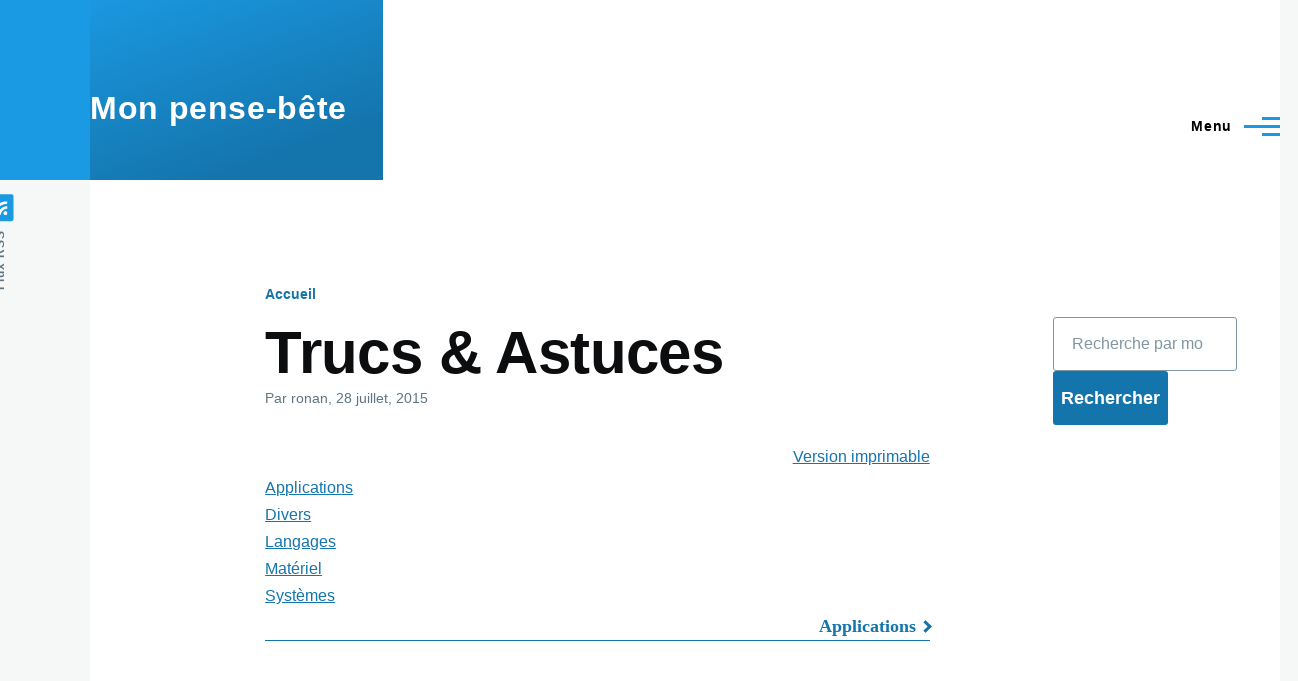

--- FILE ---
content_type: text/html; charset=UTF-8
request_url: https://quennec.fr/trucs-astuces
body_size: 21665
content:
<!DOCTYPE html>
<html lang="fr" dir="ltr" style="--color--primary-hue:202;--color--primary-saturation:79%;--color--primary-lightness:50">
  <head>
    <meta charset="utf-8" />
<meta name="Generator" content="Drupal 10 (https://www.drupal.org)" />
<meta name="MobileOptimized" content="width" />
<meta name="HandheldFriendly" content="true" />
<meta name="viewport" content="width=device-width, initial-scale=1.0" />
<link rel="canonical" href="http://quennec.fr/trucs-astuces" />
<link rel="shortlink" href="http://quennec.fr/node/622" />
<link rel="next" href="/trucs-astuces/applications" />

    <title>Trucs &amp; Astuces | Mon pense-bête</title>
    <link rel="stylesheet" media="all" href="/sites/default/files/css/css_r4hZ2ll-tm07Voys2r3WjndkFIq8_kBkx5QVjUfq7GE.css?delta=0&amp;language=fr&amp;theme=olivero&amp;include=eJxNzUEOwzAIRNELBeVMEBMLFXsisBL59u2icrv8bxYDt1sDuwCvDd840Jr2kX_QxwdI1PEsPVXLiuoQdsox3Xpd3Pm2ysPQ6QprHHNNFx4NLSSTxHH87tOKCseWM4e2XTj1DYC9QUc" />
<link rel="stylesheet" media="all" href="/sites/default/files/css/css_SDmukEvM7WBK4maGRjrs61O56gpKr2oVnRrOibMDgKA.css?delta=1&amp;language=fr&amp;theme=olivero&amp;include=eJxNzUEOwzAIRNELBeVMEBMLFXsisBL59u2icrv8bxYDt1sDuwCvDd840Jr2kX_QxwdI1PEsPVXLiuoQdsox3Xpd3Pm2ysPQ6QprHHNNFx4NLSSTxHH87tOKCseWM4e2XTj1DYC9QUc" />

    
    
<link rel="preload" href="/core/themes/olivero/fonts/metropolis/Metropolis-Regular.woff2" as="font" type="font/woff2" crossorigin>
<link rel="preload" href="/core/themes/olivero/fonts/metropolis/Metropolis-SemiBold.woff2" as="font" type="font/woff2" crossorigin>
<link rel="preload" href="/core/themes/olivero/fonts/metropolis/Metropolis-Bold.woff2" as="font" type="font/woff2" crossorigin>
<link rel="preload" href="/core/themes/olivero/fonts/lora/lora-v14-latin-regular.woff2" as="font" type="font/woff2" crossorigin>
    <noscript><link rel="stylesheet" href="/core/themes/olivero/css/components/navigation/nav-primary-no-js.css?t92503" />
</noscript>
  </head>
  <body class="path-node page-node-type-book">
        <a href="#main-content" class="visually-hidden focusable skip-link">
      Aller au contenu principal
    </a>
    
      <div class="dialog-off-canvas-main-canvas" data-off-canvas-main-canvas>
    
<div id="page-wrapper" class="page-wrapper">
  <div id="page">

          <header id="header" class="site-header" data-drupal-selector="site-header" role="banner">

                <div class="site-header__fixable" data-drupal-selector="site-header-fixable">
          <div class="site-header__initial">
            <button class="sticky-header-toggle" data-drupal-selector="sticky-header-toggle" role="switch" aria-controls="site-header__inner" aria-label="Entête épinglée" aria-checked="false">
              <span class="sticky-header-toggle__icon">
                <span></span>
                <span></span>
                <span></span>
              </span>
            </button>
          </div>

                    <div id="site-header__inner" class="site-header__inner" data-drupal-selector="site-header-inner">
            <div class="container site-header__inner__container">

              


<div id="block-olivero-site-branding" class="site-branding block block-system block-system-branding-block">
  
    
    <div class="site-branding__inner">
              <div class="site-branding__text">
        <div class="site-branding__name">
          <a href="/" title="Accueil" rel="home">Mon pense-bête</a>
        </div>
      </div>
      </div>
</div>

<div class="header-nav-overlay" data-drupal-selector="header-nav-overlay"></div>


                              <div class="mobile-buttons" data-drupal-selector="mobile-buttons">
                  <button class="mobile-nav-button" data-drupal-selector="mobile-nav-button" aria-label="Menu principal" aria-controls="header-nav" aria-expanded="false">
                    <span class="mobile-nav-button__label">Menu</span>
                    <span class="mobile-nav-button__icon"></span>
                  </button>
                </div>

                <div id="header-nav" class="header-nav" data-drupal-selector="header-nav">
                  
<nav  id="block-olivero-main-menu" class="primary-nav block block-menu navigation menu--main" aria-labelledby="block-olivero-main-menu-menu" role="navigation">
            
  <h2 class="visually-hidden block__title" id="block-olivero-main-menu-menu">Main menu</h2>
  
        


          
        
    <ul  class="menu primary-nav__menu primary-nav__menu--level-1" data-drupal-selector="primary-nav-menu--level-1">
            
                          
        
        
        <li class="primary-nav__menu-item primary-nav__menu-item--link primary-nav__menu-item--level-1">
                              
                      <a href="/" class="primary-nav__menu-link primary-nav__menu-link--link primary-nav__menu-link--level-1" data-drupal-selector="primary-nav-menu-link-has-children" data-drupal-link-system-path="&lt;front&gt;">            <span class="primary-nav__menu-link-inner primary-nav__menu-link-inner--level-1">Accueil</span>
          </a>

            
                  </li>
      
                          
        
        
        <li class="primary-nav__menu-item primary-nav__menu-item--link primary-nav__menu-item--level-1 primary-nav__menu-item--active-trail primary-nav__menu-item--has-children" data-drupal-selector="primary-nav-menu-item-has-children">
                              
                      <a href="/trucs-astuces" title="Un petit mémo de tous mes trucs et astuces." class="primary-nav__menu-link primary-nav__menu-link--link primary-nav__menu-link--level-1 primary-nav__menu-link--active-trail primary-nav__menu-link--has-children is-active" data-drupal-selector="primary-nav-menu-link-has-children" data-drupal-link-system-path="node/622" aria-current="page">            <span class="primary-nav__menu-link-inner primary-nav__menu-link-inner--level-1">Trucs &amp; Astuces</span>
          </a>

                                                        
                <button class="primary-nav__button-toggle" data-drupal-selector="primary-nav-submenu-toggle-button" aria-controls="primary-menu-item-12" aria-expanded="false" aria-hidden="true" tabindex="-1">
                  <span class="visually-hidden">sous-navigation Trucs &amp; Astuces</span>
                  <span class="icon--menu-toggle"></span>
                </button>
              
                                      
              <span data-drupal-selector="primary-nav-menu-🥕" class="primary-nav__menu-🥕"></span>
    
    <ul  class="menu primary-nav__menu primary-nav__menu--level-2" data-drupal-selector="primary-nav-menu--level-2" id="primary-menu-item-12">
            
                          
        
        
        <li class="primary-nav__menu-item primary-nav__menu-item--link primary-nav__menu-item--level-2">
                              
                      <a href="/trucs-astuces/applications" class="primary-nav__menu-link primary-nav__menu-link--link primary-nav__menu-link--level-2" data-drupal-link-system-path="node/624">            <span class="primary-nav__menu-link-inner primary-nav__menu-link-inner--level-2">Applications</span>
          </a>

            
                  </li>
      
                          
        
        
        <li class="primary-nav__menu-item primary-nav__menu-item--link primary-nav__menu-item--level-2">
                              
                      <a href="/trucs-astuces/divers" class="primary-nav__menu-link primary-nav__menu-link--link primary-nav__menu-link--level-2" data-drupal-link-system-path="node/619">            <span class="primary-nav__menu-link-inner primary-nav__menu-link-inner--level-2">Divers</span>
          </a>

            
                  </li>
      
                          
        
        
        <li class="primary-nav__menu-item primary-nav__menu-item--link primary-nav__menu-item--level-2">
                              
                      <a href="/trucs-astuces/langages" class="primary-nav__menu-link primary-nav__menu-link--link primary-nav__menu-link--level-2" data-drupal-link-system-path="node/623">            <span class="primary-nav__menu-link-inner primary-nav__menu-link-inner--level-2">Langages</span>
          </a>

            
                  </li>
      
                          
        
        
        <li class="primary-nav__menu-item primary-nav__menu-item--link primary-nav__menu-item--level-2">
                              
                      <a href="/trucs-astuces/mat%C3%A9riel" title="Matériel" class="primary-nav__menu-link primary-nav__menu-link--link primary-nav__menu-link--level-2" data-drupal-link-system-path="node/309">            <span class="primary-nav__menu-link-inner primary-nav__menu-link-inner--level-2">Matériel</span>
          </a>

            
                  </li>
      
                          
        
        
        <li class="primary-nav__menu-item primary-nav__menu-item--link primary-nav__menu-item--level-2">
                              
                      <a href="/trucs-astuces/syst%C3%A8mes" class="primary-nav__menu-link primary-nav__menu-link--link primary-nav__menu-link--level-2" data-drupal-link-system-path="node/625">            <span class="primary-nav__menu-link-inner primary-nav__menu-link-inner--level-2">Systèmes</span>
          </a>

            
                  </li>
          </ul>
  
            
                  </li>
      
                          
        
        
        <li class="primary-nav__menu-item primary-nav__menu-item--link primary-nav__menu-item--level-1 primary-nav__menu-item--has-children" data-drupal-selector="primary-nav-menu-item-has-children">
                              
                      <a href="/propos-cgu" class="primary-nav__menu-link primary-nav__menu-link--link primary-nav__menu-link--level-1 primary-nav__menu-link--has-children" data-drupal-selector="primary-nav-menu-link-has-children" data-drupal-link-system-path="node/734">            <span class="primary-nav__menu-link-inner primary-nav__menu-link-inner--level-1">A propos / CGU</span>
          </a>

                                                        
                <button class="primary-nav__button-toggle" data-drupal-selector="primary-nav-submenu-toggle-button" aria-controls="primary-menu-item-123" aria-expanded="false" aria-hidden="true" tabindex="-1">
                  <span class="visually-hidden">sous-navigation A propos / CGU</span>
                  <span class="icon--menu-toggle"></span>
                </button>
              
                                      
              <span data-drupal-selector="primary-nav-menu-🥕" class="primary-nav__menu-🥕"></span>
    
    <ul  class="menu primary-nav__menu primary-nav__menu--level-2" data-drupal-selector="primary-nav-menu--level-2" id="primary-menu-item-123">
            
                          
        
        
        <li class="primary-nav__menu-item primary-nav__menu-item--link primary-nav__menu-item--level-2">
                              
                      <a href="/apropos" class="primary-nav__menu-link primary-nav__menu-link--link primary-nav__menu-link--level-2" data-drupal-link-system-path="node/700">            <span class="primary-nav__menu-link-inner primary-nav__menu-link-inner--level-2">A propos</span>
          </a>

            
                  </li>
      
                          
        
        
        <li class="primary-nav__menu-item primary-nav__menu-item--link primary-nav__menu-item--level-2">
                              
                      <a href="/cgu" class="primary-nav__menu-link primary-nav__menu-link--link primary-nav__menu-link--level-2" data-drupal-link-system-path="node/733">            <span class="primary-nav__menu-link-inner primary-nav__menu-link-inner--level-2">CGU, politique de confidentialité et cookies</span>
          </a>

            
                  </li>
          </ul>
  
            
                  </li>
          </ul>
  


  </nav>


                  
                </div>
                          </div>
          </div>
        </div>
      </header>
    
    <div id="main-wrapper" class="layout-main-wrapper layout-container">
      <div id="main" class="layout-main">
        <div class="main-content">
          <a id="main-content" tabindex="-1"></a>
          
          <div class="main-content__container container">
            

  <div class="region region--highlighted grid-full layout--pass--content-medium">
    <div data-drupal-messages-fallback class="hidden messages-list"></div>

  </div>

            

  <div class="region region--breadcrumb grid-full layout--pass--content-medium">
    

<div id="block-olivero-breadcrumbs" class="block block-system block-system-breadcrumb-block">
  
    
      <div class="block__content">
        <nav class="breadcrumb" role="navigation" aria-labelledby="system-breadcrumb">
    <h2 id="system-breadcrumb" class="visually-hidden">Fil d'Ariane</h2>
    <div class="breadcrumb__content">
      <ol class="breadcrumb__list">
                  <li class="breadcrumb__item">
                          <a href="/" class="breadcrumb__link">Accueil</a>
                      </li>
              </ol>
    </div>
  </nav>

    </div>
  </div>

  </div>


                          <div class="sidebar-grid grid-full">
                <main role="main" class="site-main">
                  

  <div class="region region--content-above grid-full layout--pass--content-medium">
    

<div id="block-olivero-page-title" class="block block-core block-page-title-block">
  
  

  <h1 class="title page-title">
<span>Trucs &amp; Astuces</span>
</h1>


  
</div>

  </div>

                  

  <div class="region region--content grid-full layout--pass--content-medium" id="content">
    

<div id="block-multipurpose-system-main" class="block block-system block-system-main-block">
  
    
      <div class="block__content">
      

<article data-history-node-id="622" class="node node--type-book node--view-mode-full">
  <header class="">
    
          
          <div class="node__meta">
              <span>
          Par <span><span>ronan</span></span>, 28  juillet,  2015
        </span>
        
      </div>
      </header>
  <div class="node__content">
        <ul class="links inline">
          <li><a href="/book/export/html/622" title="Affiche une version imprimable de cette page de livre et de ses sous-pages.">Version imprimable</a></li>
      </ul>
  <nav id="book-navigation-622" class="book-navigation" role="navigation" aria-labelledby="book-label-622">
    
              <ul class="book-navigation__menu menu menu--level-1">
                          <li class="book-navigation__item menu__item--level-1 menu__item--collapsed">
        <a href="/trucs-astuces/applications" class="book-navigation__link menu__link menu__link--link menu__link--level-1" hreflang="fr">Applications</a>
              </li>
                      <li class="book-navigation__item menu__item--level-1 menu__item--collapsed">
        <a href="/trucs-astuces/divers" class="book-navigation__link menu__link menu__link--link menu__link--level-1" hreflang="fr">Divers</a>
              </li>
                      <li class="book-navigation__item menu__item--level-1 menu__item--collapsed">
        <a href="/trucs-astuces/langages" class="book-navigation__link menu__link menu__link--link menu__link--level-1" hreflang="fr">Langages</a>
              </li>
                      <li class="book-navigation__item menu__item--level-1 menu__item--collapsed">
        <a href="/trucs-astuces/mat%C3%A9riel" class="book-navigation__link menu__link menu__link--link menu__link--level-1" hreflang="fr">Matériel</a>
              </li>
                      <li class="book-navigation__item menu__item--level-1 menu__item--collapsed">
        <a href="/trucs-astuces/syst%C3%A8mes" class="book-navigation__link menu__link menu__link--link menu__link--level-1" hreflang="fr">Systèmes</a>
              </li>
        </ul>
  


          <h2 class="visually-hidden" id="book-label-622">Liens transversaux de livre pour Trucs &amp; Astuces</h2>
      <ul class="book-pager">
                          <li class="book-pager__item book-pager__item--next">
          <a class="book-pager__link book-pager__link--next" href="/trucs-astuces/applications" rel="next" title="Aller à la page suivante">Applications</a>
       </li>
          </ul>
      </nav>


<section data-drupal-selector="comments" class="comments">

  
  
  

</section>

  </div>
  </article>

    </div>
  </div>

  </div>

                </main>

                


  <aside class="region region--sidebar">
    <div class="search-block-form block block-search" data-drupal-selector="search-block-form" id="block-olivero-search-form-wide" role="search">
  
    
      <div class="content container-inline">
      <form action="/search/node" method="get" id="search-block-form" accept-charset="UTF-8" class="search-form search-block-form">
  <div class="js-form-item form-item js-form-type-search form-item-keys js-form-item-keys form-no-label">
      <label for="edit-keys" class="form-item__label visually-hidden">Rechercher</label>
        <input title="Saisir les termes à rechercher." placeholder="Recherche par mot-clé ou expression." data-drupal-selector="edit-keys" type="search" id="edit-keys" name="keys" value="" size="15" maxlength="128" class="form-search form-element form-element--type-search form-element--api-search" />

        </div>
<div data-drupal-selector="edit-actions" class="form-actions js-form-wrapper form-wrapper" id="edit-actions"><input class="button--primary search-form__submit button js-form-submit form-submit" data-drupal-selector="edit-submit" type="submit" id="edit-submit" value="Rechercher" />
</div>

</form>

    </div>
  </div>

  </aside>

              </div>
                        


  <div class="region region--content-below">
    

<div id="block-multipurpose-block-7" class="block block-block-content block-block-content9dcc36b1-3a5e-4e3b-872c-fe9be81a1a72">
  
    
      <div class="block__content">
      
            <div class="text-content clearfix field field--name-body field--type-text-with-summary field--label-hidden field__item"><p class="credits">Développer par <a href="https://ronan.quennec.fr" target="_blank">Ronan Quennec</a></p>
</div>
      
    </div>
  </div>

  </div>

          </div>
        </div>
        <div class="social-bar">
          
<div class="social-bar__inner fixable">
  <div class="rotate">
    

<div id="block-olivero-syndicate" role="complementary" class="block block-node block-node-syndicate-block">
  
    
      <div class="block__content">
      


<a href="/rss.xml" class="feed-icon">
  <span class="feed-icon__label">
    Flux RSS
  </span>
  <span class="feed-icon__icon" aria-hidden="true">
    <svg xmlns="http://www.w3.org/2000/svg" width="14.2" height="14.2" viewBox="0 0 14.2 14.2">
  <path d="M4,12.2c0-2.5-3.9-2.4-3.9,0C0.1,14.7,4,14.6,4,12.2z M9.1,13.4C8.7,9,5.2,5.5,0.8,5.1c-1,0-1,2.7-0.1,2.7c3.1,0.3,5.5,2.7,5.8,5.8c0,0.7,2.1,0.7,2.5,0.3C9.1,13.7,9.1,13.6,9.1,13.4z M14.2,13.5c-0.1-3.5-1.6-6.9-4.1-9.3C7.6,1.7,4.3,0.2,0.8,0c-1,0-1,2.6-0.1,2.6c5.8,0.3,10.5,5,10.8,10.8C11.5,14.5,14.3,14.4,14.2,13.5z"/>
</svg>
  </span>
</a>

    </div>
  </div>

  </div>
</div>

        </div>
      </div>
    </div>

    <footer class="site-footer">
      <div class="site-footer__inner container">
        
        

  <div class="region region--footer-bottom grid-full layout--pass--content-medium">
    

<div id="block-olivero-powered" class="block block-system block-system-powered-by-block">
  
    
    
  <span>
    Propulsé par    <a href="https://www.drupal.org">Drupal</a>
    <span class="drupal-logo" role="img" aria-label="Logo Drupal">
      <svg width="14" height="19" viewBox="0 0 42.15 55.08" fill="none" xmlns="http://www.w3.org/2000/svg">
<path d="M29.75 11.73C25.87 7.86 22.18 4.16 21.08 0 20 4.16 16.28 7.86 12.4 11.73 6.59 17.54 0 24.12 0 34a21.08 21.08 0 1042.15 0c0-9.88-6.59-16.46-12.4-22.27zM10.84 35.92a14.13 14.13 0 00-1.65 2.62.54.54 0 01-.36.3h-.18c-.47 0-1-.92-1-.92-.14-.22-.27-.45-.4-.69l-.09-.19C5.94 34.25 7 30.28 7 30.28a17.42 17.42 0 012.52-5.41 31.53 31.53 0 012.28-3l1 1 4.72 4.82a.54.54 0 010 .72l-4.93 5.47zm10.48 13.81a7.29 7.29 0 01-5.4-12.14c1.54-1.83 3.42-3.63 5.46-6 2.42 2.58 4 4.35 5.55 6.29a3.08 3.08 0 01.32.48 7.15 7.15 0 011.3 4.12 7.23 7.23 0 01-7.23 7.25zM35 38.14a.84.84 0 01-.67.58h-.14a1.22 1.22 0 01-.68-.55 37.77 37.77 0 00-4.28-5.31l-1.93-2-6.41-6.65a54 54 0 01-3.84-3.94 1.3 1.3 0 00-.1-.15 3.84 3.84 0 01-.51-1v-.19a3.4 3.4 0 011-3c1.24-1.24 2.49-2.49 3.67-3.79 1.3 1.44 2.69 2.82 4.06 4.19a57.6 57.6 0 017.55 8.58A16 16 0 0135.65 34a14.55 14.55 0 01-.65 4.14z"/>
</svg>
    </span>
  </span>
</div>

  </div>

      </div>
    </footer>

    <div class="overlay" data-drupal-selector="overlay"></div>

  </div>
</div>

  </div>

    
    <script type="application/json" data-drupal-selector="drupal-settings-json">{"path":{"baseUrl":"\/","pathPrefix":"","currentPath":"node\/622","currentPathIsAdmin":false,"isFront":false,"currentLanguage":"fr"},"pluralDelimiter":"\u0003","suppressDeprecationErrors":true,"ajaxTrustedUrl":{"\/search\/node":true},"user":{"uid":0,"permissionsHash":"1fbcaa6a2374453aca38e61c3b33c2b43d0e96ff0701f6c247e63bf03a84cbdd"}}</script>
<script src="/sites/default/files/js/js_9Ie3oqyppMBAyXTmt_cNkS1nDiuTm3tWZPwpgrn9efE.js?scope=footer&amp;delta=0&amp;language=fr&amp;theme=olivero&amp;include=eJzLz8ksSy3K10_Oz81NzSsp1smHCqTn5Ccl5ugWl1TmZOalw4XzEssy0xNLMvPzdAuKMnMTiyoBcQUaVQ"></script>

  </body>
</html>
